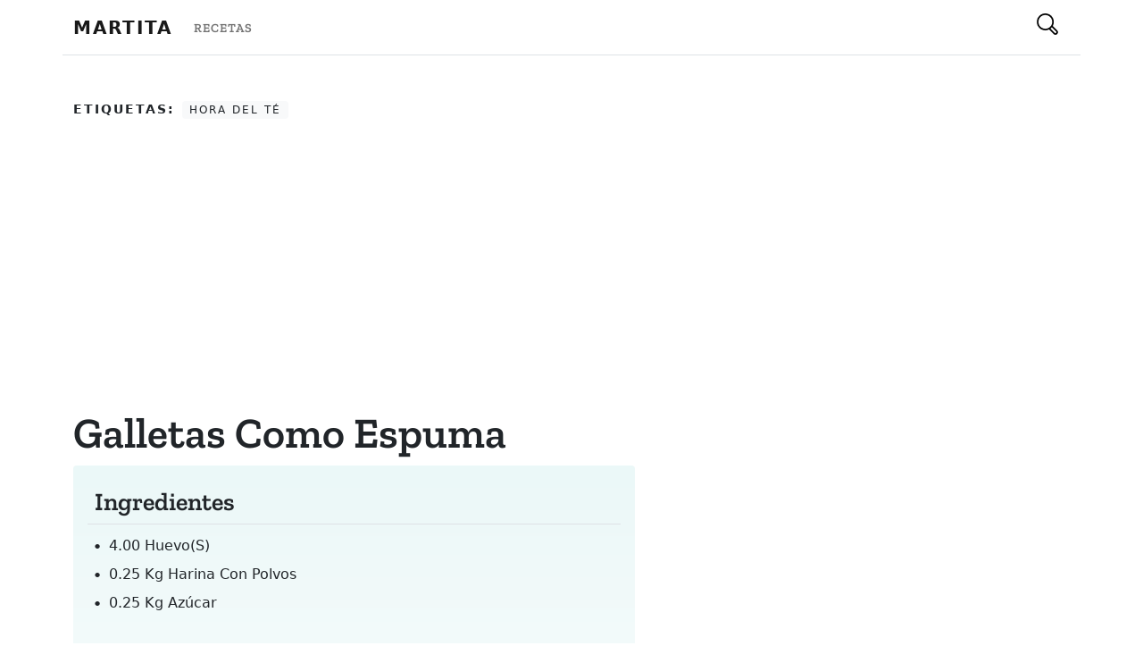

--- FILE ---
content_type: text/html; charset=utf-8
request_url: https://www.martita.cl/recetas/galletas-como-espuma
body_size: 3973
content:
<!DOCTYPE html><html><head><meta name="viewport" content="width=device-width"/><meta charSet="utf-8"/><title>galletas como espuma - Cocinando con Martita</title><meta property="og:title" content="galletas como espuma - Cocinando con Martita"/><meta property="og:description" content="Recetas en español de chile y el mundo, en Martita tenemos recetas para todos los gustos desde cocina cacera y tradicional hasta la más moderna y de actualidad."/><link rel="shortcut icon" href="/favicon.ico"/><link rel="preconnect" href="https://res.cloudinary.com"/><link rel="preconnect" href="https://fonts.gstatic.com"/><script async="" defer="" src="https://www.googletagmanager.com/gtag/js?id=UA-34131714-1" type="2ed98f3b16fdf7523848921d-text/javascript"></script><script type="2ed98f3b16fdf7523848921d-text/javascript">
            window.dataLayer = window.dataLayer || [];
            function gtag(){dataLayer.push(arguments);}
            gtag('js', new Date());

            gtag('config', 'UA-34131714-1');
            </script><script type="application/ld+json">{"@context":"https://schema.org/","@type":"Recipe","name":"galletas como espuma","image":"https://martita.cl/images/defaultImage.png","author":{"@type":"Person","name":"Martita"},"prepTime":"PT20M","cookTime":"PT20M","recipeYield":"4","recipeIngredient":["4.00 huevo(s) ","0.25 kg harina con polvos","0.25 kg azúcar "],"recipeInstructions":["Bata separadamente las claras y las yemas."," Luego júntelas y siga batiendo."," Agregue el azúcar, luego la harina, vierta un poco de aceite sobre la lata del horno y forme las galletas colocando la mezcla por cucharadas sobre ésta."," Cueza en el hornee a temperatura suave."],"keywords":["hora del té"]}</script><meta name="next-head-count" content="11"/><link rel="preload" href="/_next/static/css/6cdc04121e0cd55cb7ec.css" as="style"/><link rel="stylesheet" href="/_next/static/css/6cdc04121e0cd55cb7ec.css" data-n-g=""/><noscript data-n-css=""></noscript><script defer="" nomodule="" src="/_next/static/chunks/polyfills-3605266e0221022e0f51.js" type="2ed98f3b16fdf7523848921d-text/javascript"></script><script src="/_next/static/chunks/webpack-61095c13c5984b221292.js" defer="" type="2ed98f3b16fdf7523848921d-text/javascript"></script><script src="/_next/static/chunks/framework-64eb7138163e04c228e4.js" defer="" type="2ed98f3b16fdf7523848921d-text/javascript"></script><script src="/_next/static/chunks/main-35cbd79c0a8f90208dda.js" defer="" type="2ed98f3b16fdf7523848921d-text/javascript"></script><script src="/_next/static/chunks/pages/_app-f7b2ff8cfee20de807be.js" defer="" type="2ed98f3b16fdf7523848921d-text/javascript"></script><script src="/_next/static/chunks/247-aa0146938f6f2840e5f9.js" defer="" type="2ed98f3b16fdf7523848921d-text/javascript"></script><script src="/_next/static/chunks/pages/recetas/%5Bslug%5D-a4811abe16291f0421d8.js" defer="" type="2ed98f3b16fdf7523848921d-text/javascript"></script><script src="/_next/static/z6ucs-bUSdvuApZ42J6wd/_buildManifest.js" defer="" type="2ed98f3b16fdf7523848921d-text/javascript"></script><script src="/_next/static/z6ucs-bUSdvuApZ42J6wd/_ssgManifest.js" defer="" type="2ed98f3b16fdf7523848921d-text/javascript"></script></head><body><div id="__next"><div><header class="bg-light" style="width:100%"><nav class="navbar navbar-expand-lg navbar-light" style="background-color:white"><div class="container"><a class="navbar-brand text-uppercase fw-bold" href="/" style="letter-spacing:2px">Martita</a><div class="collapse navbar-collapse" id="navbarSupportedContent"><ul class="navbar-nav me-auto mb-2 mb-lg-0"><li class="nav-item"><a class="nav-link text-uppercase serif" style="letter-spacing:1px" aria-current="page" href="/recetas"><small>Recetas</small></a></li></ul></div><div class="d-flex"><button class="btn search hover"><div style="display:inline-block;max-width:100%;overflow:hidden;position:relative;box-sizing:border-box;margin:0"><div style="box-sizing:border-box;display:block;max-width:100%"><img style="max-width:100%;display:block;margin:0;border:none;padding:0" alt="" aria-hidden="true" role="presentation" src="[data-uri]"/></div><noscript><img alt="Botón de busqueda" srcSet="/_next/image?url=%2Fsearch.svg&amp;w=32&amp;q=75 1x, /_next/image?url=%2Fsearch.svg&amp;w=48&amp;q=75 2x" src="/_next/image?url=%2Fsearch.svg&amp;w=48&amp;q=75" decoding="async" style="position:absolute;top:0;left:0;bottom:0;right:0;box-sizing:border-box;padding:0;border:none;margin:auto;display:block;width:0;height:0;min-width:100%;max-width:100%;min-height:100%;max-height:100%"/></noscript><img alt="Botón de busqueda" src="[data-uri]" decoding="async" style="position:absolute;top:0;left:0;bottom:0;right:0;box-sizing:border-box;padding:0;border:none;margin:auto;display:block;width:0;height:0;min-width:100%;max-width:100%;min-height:100%;max-height:100%"/></div></button></div></div></nav></header><main class="container pt-5 border-top"><article class="row px-3 px-sm-0 mb-5"><ul class="list-inline col-12"><li class="list-inline-item text-dark text-uppercase fw-bold" style="letter-spacing:2px"><small>Etiquetas:</small></li><li class="hover list-inline-item badge bg-light text-dark text-uppercase fw-light" style="letter-spacing:2px">hora del té</li></ul><section class="col-12 col-md-8 col-lg-7 pe-md-4"><h1 class="display-5 serif fw-bold text-capitalize">galletas como espuma</h1><div class="p-3 rounded-2" style="background:linear-gradient(to bottom,#EBF8F8 0,#fefefe 100%)"><h3 class="serif px-2 py-2 mb-2 border-bottom">Ingredientes</h3><ul class="list-unstyled list-ingredients position-relative ps-2"><li class="text-capitalize position-relative ps-3 py-1 fw-light"><span>4.00 huevo(s) </span></li><li class="text-capitalize position-relative ps-3 py-1 fw-light"><span>0.25 kg harina con polvos</span></li><li class="text-capitalize position-relative ps-3 py-1 fw-light"><span>0.25 kg azúcar </span></li></ul><h3 class="serif px-2 py-2 mb-2 mt-4 border-bottom">Preparación</h3><p class="position-relative px-2 fw-light">Bata separadamente las claras y las yemas.</p><p class="position-relative px-2 fw-light"> Luego júntelas y siga batiendo.</p><p class="position-relative px-2 fw-light"> Agregue el azúcar, luego la harina, vierta un poco de aceite sobre la lata del horno y forme las galletas colocando la mezcla por cucharadas sobre ésta.</p><p class="position-relative px-2 fw-light"> Cueza en el hornee a temperatura suave.</p></div></section></article><section class="row bg-light rounded-1 my-4"><div class="pb-3 ad-container"><h6 style="margin-top:1rem;margin-bottom:1rem;margin-left:auto;margin-right:auto;display:block;text-align:center"><small>Publicidad</small></h6><ins class="adsbygoogle adbanner-customize" style="display:block;margin:auto" data-ad-client="ca-pub-3177260005189068" data-ad-slot="3048302459" data-ad-format="auto" data-adtest="off" data-full-width-responsive="true"></ins></div></section></main><footer class="text-center text-lg-start text-white mt-5" style="background-color:#1c2331"><section class="d-flex justify-content-between p-4" style="background-color:#6351ce"><div class="container d-flex justify-content-between"><div class="me-5"><span class="align-middle" style="line-height:2rem">Siguenos en nuestras redes sociales:</span></div><div><a href="https://www.facebook.com/cocinandoConMartitaCL/" class="text-white me-4"><div style="display:inline-block;max-width:100%;overflow:hidden;position:relative;box-sizing:border-box;margin:0"><div style="box-sizing:border-box;display:block;max-width:100%"><img style="max-width:100%;display:block;margin:0;border:none;padding:0" alt="" aria-hidden="true" role="presentation" src="[data-uri]"/></div><noscript><img alt="Martita Facebook Page" srcSet="/_next/image?url=%2Ffacebook.svg&amp;w=32&amp;q=75 1x, /_next/image?url=%2Ffacebook.svg&amp;w=48&amp;q=75 2x" src="/_next/image?url=%2Ffacebook.svg&amp;w=48&amp;q=75" decoding="async" style="position:absolute;top:0;left:0;bottom:0;right:0;box-sizing:border-box;padding:0;border:none;margin:auto;display:block;width:0;height:0;min-width:100%;max-width:100%;min-height:100%;max-height:100%" class="svg-white"/></noscript><img alt="Martita Facebook Page" src="[data-uri]" decoding="async" class="svg-white" style="position:absolute;top:0;left:0;bottom:0;right:0;box-sizing:border-box;padding:0;border:none;margin:auto;display:block;width:0;height:0;min-width:100%;max-width:100%;min-height:100%;max-height:100%"/></div></a></div></div></section><section class=""><div class="container text-center text-md-start mt-5"><div class="row mt-3"><div class="col-md-3 col-lg-4 col-xl-3 mx-auto mb-4"><h6 class="text-uppercase fw-bold">Martita</h6><hr class="mb-4 mt-0 d-inline-block mx-auto" style="width:60px;background-color:#7c4dff;height:2px"/><p>Más de 20 años disponibilizando recetas chilenas y de todo el mundo con ♥ para que todos puedan cocinar.</p></div><div class="col-md-2 col-lg-2 col-xl-2 mx-auto mb-4"><h6 class="text-uppercase fw-bold">Categorías</h6><hr class="mb-4 mt-0 d-inline-block mx-auto" style="width:60px;background-color:#7c4dff;height:2px"/><p> <a href="/category/pescados-y-mariscos" class="text-white text-capitalize">pescados y mariscos</a></p><p> <a href="/category/masas-y-pastas" class="text-white text-capitalize">masas y pastas</a></p><p> <a href="/category/carnes" class="text-white text-capitalize">carnes</a></p><p> <a href="/category/cremas-y-sopas" class="text-white text-capitalize">cremas y sopas</a></p></div><div class="col-md-3 col-lg-2 col-xl-2 mx-auto mb-4"><h6 class="text-uppercase fw-bold">Destacado</h6><hr class="mb-4 mt-0 d-inline-block mx-auto" style="width:60px;background-color:#7c4dff;height:2px"/><p><a href="#!" class="text-white">Todas las recetas</a></p><p><a href="#!" class="text-white">Todas las categorías</a></p><p><a href="#!" class="text-white">Buscar una receta</a></p><p><a href="#!" class="text-white">Blog</a></p></div><div class="col-md-4 col-lg-3 col-xl-3 mx-auto mb-md-0 mb-4"><h6 class="text-uppercase fw-bold">Contacto</h6><hr class="mb-4 mt-0 d-inline-block mx-auto" style="width:60px;background-color:#7c4dff;height:2px"/><p><i class="fas fa-home mr-3"></i> Santiago, Chile</p><p><i class="fas fa-envelope mr-3"></i> <a href="/cdn-cgi/l/email-protection" class="__cf_email__" data-cfemail="1a7275767b5a777b686e736e7b347976">[email&#160;protected]</a></p></div></div></div></section><div class="text-center p-3" style="background-color:rgba(0, 0, 0, 0.2)">Recetas con ♥ 2021<a class="text-white px-1" href="https://martita.cl/">Martita.cl</a></div><script data-cfasync="false" src="/cdn-cgi/scripts/5c5dd728/cloudflare-static/email-decode.min.js"></script><script async="" defer="" src="https://pagead2.googlesyndication.com/pagead/js/adsbygoogle.js" type="2ed98f3b16fdf7523848921d-text/javascript"></script></footer></div></div><script id="__NEXT_DATA__" type="application/json">{"props":{"pageProps":{"recipe":{"id":"16b30f09-84d1-48d4-b9e7-48715882037e","title":"galletas como espuma","slug":"galletas-como-espuma","image":null,"ingredients":[{"id":"18097","content":"4.00 huevo(s) "},{"id":"18098","content":"0.25 kg harina con polvos"},{"id":"18099","content":"0.25 kg azúcar "}],"preparations":[{"id":"14003","content":"Bata separadamente las claras y las yemas."},{"id":"14004","content":" Luego júntelas y siga batiendo."},{"id":"14005","content":" Agregue el azúcar, luego la harina, vierta un poco de aceite sobre la lata del horno y forme las galletas colocando la mezcla por cucharadas sobre ésta."},{"id":"14006","content":" Cueza en el hornee a temperatura suave."}],"tags":[{"id":"e3224e93-930c-4067-804a-fe50488aa8e5","name":"hora del té","slug":"hora-del-té"}]},"links":[{"id":"710858d6-5327-4873-af30-000306941e7f","label":"Recetas","link":"/recetas"}],"tags":[{"id":"511bea66-1969-42f2-8856-c8a3ddd8285a","name":"pescados y mariscos","slug":"pescados-y-mariscos"},{"id":"883efe71-620e-40c3-bd8f-df29e8fc2b6b","name":"masas y pastas","slug":"masas-y-pastas"},{"id":"8b36b251-7b23-480c-883c-9d25697126c9","name":"carnes","slug":"carnes"},{"id":"cb3531e0-8436-4f39-a403-62c7e9dc09bc","name":"cremas y sopas","slug":"cremas-y-sopas"}]},"__N_SSG":true},"page":"/recetas/[slug]","query":{"slug":"galletas-como-espuma"},"buildId":"z6ucs-bUSdvuApZ42J6wd","isFallback":false,"gsp":true,"scriptLoader":[]}</script><script src="/cdn-cgi/scripts/7d0fa10a/cloudflare-static/rocket-loader.min.js" data-cf-settings="2ed98f3b16fdf7523848921d-|49" defer></script><script defer src="https://static.cloudflareinsights.com/beacon.min.js/vcd15cbe7772f49c399c6a5babf22c1241717689176015" integrity="sha512-ZpsOmlRQV6y907TI0dKBHq9Md29nnaEIPlkf84rnaERnq6zvWvPUqr2ft8M1aS28oN72PdrCzSjY4U6VaAw1EQ==" data-cf-beacon='{"version":"2024.11.0","token":"d6a8a109638c4a968a04d9ff0edd9eeb","r":1,"server_timing":{"name":{"cfCacheStatus":true,"cfEdge":true,"cfExtPri":true,"cfL4":true,"cfOrigin":true,"cfSpeedBrain":true},"location_startswith":null}}' crossorigin="anonymous"></script>
</body></html>

--- FILE ---
content_type: text/html; charset=utf-8
request_url: https://www.google.com/recaptcha/api2/aframe
body_size: 265
content:
<!DOCTYPE HTML><html><head><meta http-equiv="content-type" content="text/html; charset=UTF-8"></head><body><script nonce="0DuLqUse96RIimOMb6badw">/** Anti-fraud and anti-abuse applications only. See google.com/recaptcha */ try{var clients={'sodar':'https://pagead2.googlesyndication.com/pagead/sodar?'};window.addEventListener("message",function(a){try{if(a.source===window.parent){var b=JSON.parse(a.data);var c=clients[b['id']];if(c){var d=document.createElement('img');d.src=c+b['params']+'&rc='+(localStorage.getItem("rc::a")?sessionStorage.getItem("rc::b"):"");window.document.body.appendChild(d);sessionStorage.setItem("rc::e",parseInt(sessionStorage.getItem("rc::e")||0)+1);localStorage.setItem("rc::h",'1768833483266');}}}catch(b){}});window.parent.postMessage("_grecaptcha_ready", "*");}catch(b){}</script></body></html>

--- FILE ---
content_type: application/javascript; charset=UTF-8
request_url: https://www.martita.cl/_next/static/chunks/221-b166f57f0996664593ff.js
body_size: 4673
content:
(self.webpackChunk_N_E=self.webpackChunk_N_E||[]).push([[221],{4221:function(t,e){"use strict";function n(t){return Array.isArray?Array.isArray(t):"[object Array]"===a(t)}function s(t){return"string"===typeof t}function r(t){return"number"===typeof t}function i(t){return!0===t||!1===t||function(t){return c(t)&&null!==t}(t)&&"[object Boolean]"==a(t)}function c(t){return"object"===typeof t}function o(t){return void 0!==t&&null!==t}function h(t){return!t.trim().length}function a(t){return null==t?void 0===t?"[object Undefined]":"[object Null]":Object.prototype.toString.call(t)}const l=Object.prototype.hasOwnProperty;class u{constructor(t){this._keys=[],this._keyMap={};let e=0;t.forEach((t=>{let n=d(t);e+=n.weight,this._keys.push(n),this._keyMap[n.id]=n,e+=n.weight})),this._keys.forEach((t=>{t.weight/=e}))}get(t){return this._keyMap[t]}keys(){return this._keys}toJSON(){return JSON.stringify(this._keys)}}function d(t){let e=null,r=null,i=null,c=1;if(s(t)||n(t))i=t,e=g(t),r=f(t);else{if(!l.call(t,"name"))throw new Error((t=>`Missing ${t} property in key`)("name"));const n=t.name;if(i=n,l.call(t,"weight")&&(c=t.weight,c<=0))throw new Error((t=>`Property 'weight' in key '${t}' must be a positive integer`)(n));e=g(n),r=f(n)}return{path:e,id:r,weight:c,src:i}}function g(t){return n(t)?t:t.split(".")}function f(t){return n(t)?t.join("."):t}var p={isCaseSensitive:!1,includeScore:!1,keys:[],shouldSort:!0,sortFn:(t,e)=>t.score===e.score?t.idx<e.idx?-1:1:t.score<e.score?-1:1,includeMatches:!1,findAllMatches:!1,minMatchCharLength:1,location:0,threshold:.6,distance:100,...{useExtendedSearch:!1,getFn:function(t,e){let c=[],h=!1;const a=(t,e,l)=>{if(o(t))if(e[l]){const u=t[e[l]];if(!o(u))return;if(l===e.length-1&&(s(u)||r(u)||i(u)))c.push(function(t){return null==t?"":function(t){if("string"==typeof t)return t;let e=t+"";return"0"==e&&1/t==-1/0?"-0":e}(t)}(u));else if(n(u)){h=!0;for(let t=0,n=u.length;t<n;t+=1)a(u[t],e,l+1)}else e.length&&a(u,e,l+1)}else c.push(t)};return a(t,s(e)?e.split("."):e,0),h?c:c[0]},ignoreLocation:!1,ignoreFieldNorm:!1}};const M=/[^ ]+/g;class m{constructor({getFn:t=p.getFn}={}){this.norm=function(t=3){const e=new Map,n=Math.pow(10,t);return{get(t){const s=t.match(M).length;if(e.has(s))return e.get(s);const r=1/Math.sqrt(s),i=parseFloat(Math.round(r*n)/n);return e.set(s,i),i},clear(){e.clear()}}}(3),this.getFn=t,this.isCreated=!1,this.setIndexRecords()}setSources(t=[]){this.docs=t}setIndexRecords(t=[]){this.records=t}setKeys(t=[]){this.keys=t,this._keysMap={},t.forEach(((t,e)=>{this._keysMap[t.id]=e}))}create(){!this.isCreated&&this.docs.length&&(this.isCreated=!0,s(this.docs[0])?this.docs.forEach(((t,e)=>{this._addString(t,e)})):this.docs.forEach(((t,e)=>{this._addObject(t,e)})),this.norm.clear())}add(t){const e=this.size();s(t)?this._addString(t,e):this._addObject(t,e)}removeAt(t){this.records.splice(t,1);for(let e=t,n=this.size();e<n;e+=1)this.records[e].i-=1}getValueForItemAtKeyId(t,e){return t[this._keysMap[e]]}size(){return this.records.length}_addString(t,e){if(!o(t)||h(t))return;let n={v:t,i:e,n:this.norm.get(t)};this.records.push(n)}_addObject(t,e){let r={i:e,$:{}};this.keys.forEach(((e,i)=>{let c=this.getFn(t,e.path);if(o(c))if(n(c)){let t=[];const e=[{nestedArrIndex:-1,value:c}];for(;e.length;){const{nestedArrIndex:r,value:i}=e.pop();if(o(i))if(s(i)&&!h(i)){let e={v:i,i:r,n:this.norm.get(i)};t.push(e)}else n(i)&&i.forEach(((t,n)=>{e.push({nestedArrIndex:n,value:t})}))}r.$[i]=t}else if(!h(c)){let t={v:c,n:this.norm.get(c)};r.$[i]=t}})),this.records.push(r)}toJSON(){return{keys:this.keys,records:this.records}}}function y(t,e,{getFn:n=p.getFn}={}){const s=new m({getFn:n});return s.setKeys(t.map(d)),s.setSources(e),s.create(),s}function x(t,{errors:e=0,currentLocation:n=0,expectedLocation:s=0,distance:r=p.distance,ignoreLocation:i=p.ignoreLocation}={}){const c=e/t.length;if(i)return c;const o=Math.abs(s-n);return r?c+o/r:o?1:c}const L=32;function k(t,e,n,{location:s=p.location,distance:r=p.distance,threshold:i=p.threshold,findAllMatches:c=p.findAllMatches,minMatchCharLength:o=p.minMatchCharLength,includeMatches:h=p.includeMatches,ignoreLocation:a=p.ignoreLocation}={}){if(e.length>L)throw new Error(`Pattern length exceeds max of ${L}.`);const l=e.length,u=t.length,d=Math.max(0,Math.min(s,u));let g=i,f=d;const M=o>1||h,m=M?Array(u):[];let y;for(;(y=t.indexOf(e,f))>-1;){let t=x(e,{currentLocation:y,expectedLocation:d,distance:r,ignoreLocation:a});if(g=Math.min(t,g),f=y+l,M){let t=0;for(;t<l;)m[y+t]=1,t+=1}}f=-1;let k=[],_=1,v=l+u;const S=1<<l-1;for(let p=0;p<l;p+=1){let s=0,i=v;for(;s<i;){x(e,{errors:p,currentLocation:d+i,expectedLocation:d,distance:r,ignoreLocation:a})<=g?s=i:v=i,i=Math.floor((v-s)/2+s)}v=i;let o=Math.max(1,d-i+1),h=c?u:Math.min(d+i,u)+l,y=Array(h+2);y[h+1]=(1<<p)-1;for(let c=h;c>=o;c-=1){let s=c-1,i=n[t.charAt(s)];if(M&&(m[s]=+!!i),y[c]=(y[c+1]<<1|1)&i,p&&(y[c]|=(k[c+1]|k[c])<<1|1|k[c+1]),y[c]&S&&(_=x(e,{errors:p,currentLocation:s,expectedLocation:d,distance:r,ignoreLocation:a}),_<=g)){if(g=_,f=s,f<=d)break;o=Math.max(1,2*d-f)}}if(x(e,{errors:p+1,currentLocation:d,expectedLocation:d,distance:r,ignoreLocation:a})>g)break;k=y}const w={isMatch:f>=0,score:Math.max(.001,_)};if(M){const t=function(t=[],e=p.minMatchCharLength){let n=[],s=-1,r=-1,i=0;for(let c=t.length;i<c;i+=1){let c=t[i];c&&-1===s?s=i:c||-1===s||(r=i-1,r-s+1>=e&&n.push([s,r]),s=-1)}return t[i-1]&&i-s>=e&&n.push([s,i-1]),n}(m,o);t.length?h&&(w.indices=t):w.isMatch=!1}return w}function _(t){let e={};for(let n=0,s=t.length;n<s;n+=1){const r=t.charAt(n);e[r]=(e[r]||0)|1<<s-n-1}return e}class v{constructor(t,{location:e=p.location,threshold:n=p.threshold,distance:s=p.distance,includeMatches:r=p.includeMatches,findAllMatches:i=p.findAllMatches,minMatchCharLength:c=p.minMatchCharLength,isCaseSensitive:o=p.isCaseSensitive,ignoreLocation:h=p.ignoreLocation}={}){if(this.options={location:e,threshold:n,distance:s,includeMatches:r,findAllMatches:i,minMatchCharLength:c,isCaseSensitive:o,ignoreLocation:h},this.pattern=o?t:t.toLowerCase(),this.chunks=[],!this.pattern.length)return;const a=(t,e)=>{this.chunks.push({pattern:t,alphabet:_(t),startIndex:e})},l=this.pattern.length;if(l>L){let t=0;const e=l%L,n=l-e;for(;t<n;)a(this.pattern.substr(t,L),t),t+=L;if(e){const t=l-L;a(this.pattern.substr(t),t)}}else a(this.pattern,0)}searchIn(t){const{isCaseSensitive:e,includeMatches:n}=this.options;if(e||(t=t.toLowerCase()),this.pattern===t){let e={isMatch:!0,score:0};return n&&(e.indices=[[0,t.length-1]]),e}const{location:s,distance:r,threshold:i,findAllMatches:c,minMatchCharLength:o,ignoreLocation:h}=this.options;let a=[],l=0,u=!1;this.chunks.forEach((({pattern:e,alphabet:d,startIndex:g})=>{const{isMatch:f,score:p,indices:M}=k(t,e,d,{location:s+g,distance:r,threshold:i,findAllMatches:c,minMatchCharLength:o,includeMatches:n,ignoreLocation:h});f&&(u=!0),l+=p,f&&M&&(a=[...a,...M])}));let d={isMatch:u,score:u?l/this.chunks.length:1};return u&&n&&(d.indices=a),d}}class S{constructor(t){this.pattern=t}static isMultiMatch(t){return w(t,this.multiRegex)}static isSingleMatch(t){return w(t,this.singleRegex)}search(){}}function w(t,e){const n=t.match(e);return n?n[1]:null}class C extends S{constructor(t,{location:e=p.location,threshold:n=p.threshold,distance:s=p.distance,includeMatches:r=p.includeMatches,findAllMatches:i=p.findAllMatches,minMatchCharLength:c=p.minMatchCharLength,isCaseSensitive:o=p.isCaseSensitive,ignoreLocation:h=p.ignoreLocation}={}){super(t),this._bitapSearch=new v(t,{location:e,threshold:n,distance:s,includeMatches:r,findAllMatches:i,minMatchCharLength:c,isCaseSensitive:o,ignoreLocation:h})}static get type(){return"fuzzy"}static get multiRegex(){return/^"(.*)"$/}static get singleRegex(){return/^(.*)$/}search(t){return this._bitapSearch.searchIn(t)}}class I extends S{constructor(t){super(t)}static get type(){return"include"}static get multiRegex(){return/^'"(.*)"$/}static get singleRegex(){return/^'(.*)$/}search(t){let e,n=0;const s=[],r=this.pattern.length;for(;(e=t.indexOf(this.pattern,n))>-1;)n=e+r,s.push([e,n-1]);const i=!!s.length;return{isMatch:i,score:i?0:1,indices:s}}}const $=[class extends S{constructor(t){super(t)}static get type(){return"exact"}static get multiRegex(){return/^="(.*)"$/}static get singleRegex(){return/^=(.*)$/}search(t){const e=t===this.pattern;return{isMatch:e,score:e?0:1,indices:[0,this.pattern.length-1]}}},I,class extends S{constructor(t){super(t)}static get type(){return"prefix-exact"}static get multiRegex(){return/^\^"(.*)"$/}static get singleRegex(){return/^\^(.*)$/}search(t){const e=t.startsWith(this.pattern);return{isMatch:e,score:e?0:1,indices:[0,this.pattern.length-1]}}},class extends S{constructor(t){super(t)}static get type(){return"inverse-prefix-exact"}static get multiRegex(){return/^!\^"(.*)"$/}static get singleRegex(){return/^!\^(.*)$/}search(t){const e=!t.startsWith(this.pattern);return{isMatch:e,score:e?0:1,indices:[0,t.length-1]}}},class extends S{constructor(t){super(t)}static get type(){return"inverse-suffix-exact"}static get multiRegex(){return/^!"(.*)"\$$/}static get singleRegex(){return/^!(.*)\$$/}search(t){const e=!t.endsWith(this.pattern);return{isMatch:e,score:e?0:1,indices:[0,t.length-1]}}},class extends S{constructor(t){super(t)}static get type(){return"suffix-exact"}static get multiRegex(){return/^"(.*)"\$$/}static get singleRegex(){return/^(.*)\$$/}search(t){const e=t.endsWith(this.pattern);return{isMatch:e,score:e?0:1,indices:[t.length-this.pattern.length,t.length-1]}}},class extends S{constructor(t){super(t)}static get type(){return"inverse-exact"}static get multiRegex(){return/^!"(.*)"$/}static get singleRegex(){return/^!(.*)$/}search(t){const e=-1===t.indexOf(this.pattern);return{isMatch:e,score:e?0:1,indices:[0,t.length-1]}}},C],A=$.length,b=/ +(?=([^\"]*\"[^\"]*\")*[^\"]*$)/;const E=new Set([C.type,I.type]);class F{constructor(t,{isCaseSensitive:e=p.isCaseSensitive,includeMatches:n=p.includeMatches,minMatchCharLength:s=p.minMatchCharLength,ignoreLocation:r=p.ignoreLocation,findAllMatches:i=p.findAllMatches,location:c=p.location,threshold:o=p.threshold,distance:h=p.distance}={}){this.query=null,this.options={isCaseSensitive:e,includeMatches:n,minMatchCharLength:s,findAllMatches:i,ignoreLocation:r,location:c,threshold:o,distance:h},this.pattern=e?t:t.toLowerCase(),this.query=function(t,e={}){return t.split("|").map((t=>{let n=t.trim().split(b).filter((t=>t&&!!t.trim())),s=[];for(let r=0,i=n.length;r<i;r+=1){const t=n[r];let i=!1,c=-1;for(;!i&&++c<A;){const n=$[c];let r=n.isMultiMatch(t);r&&(s.push(new n(r,e)),i=!0)}if(!i)for(c=-1;++c<A;){const n=$[c];let r=n.isSingleMatch(t);if(r){s.push(new n(r,e));break}}}return s}))}(this.pattern,this.options)}static condition(t,e){return e.useExtendedSearch}searchIn(t){const e=this.query;if(!e)return{isMatch:!1,score:1};const{includeMatches:n,isCaseSensitive:s}=this.options;t=s?t:t.toLowerCase();let r=0,i=[],c=0;for(let o=0,h=e.length;o<h;o+=1){const s=e[o];i.length=0,r=0;for(let e=0,o=s.length;e<o;e+=1){const o=s[e],{isMatch:h,indices:a,score:l}=o.search(t);if(!h){c=0,r=0,i.length=0;break}if(r+=1,c+=l,n){const t=o.constructor.type;E.has(t)?i=[...i,...a]:i.push(a)}}if(r){let t={isMatch:!0,score:c/r};return n&&(t.indices=i),t}}return{isMatch:!1,score:1}}}const R=[];function O(t,e){for(let n=0,s=R.length;n<s;n+=1){let s=R[n];if(s.condition(t,e))return new s(t,e)}return new v(t,e)}const j="$and",N="$or",z="$path",K="$val",q=t=>!(!t[j]&&!t[N]),P=t=>({[j]:Object.keys(t).map((e=>({[e]:t[e]})))});function W(t,e,{auto:r=!0}={}){const i=t=>{let o=Object.keys(t);const h=(t=>!!t[z])(t);if(!h&&o.length>1&&!q(t))return i(P(t));if((t=>!n(t)&&c(t)&&!q(t))(t)){const n=h?t[z]:o[0],i=h?t[K]:t[n];if(!s(i))throw new Error((t=>`Invalid value for key ${t}`)(n));const c={keyId:f(n),pattern:i};return r&&(c.searcher=O(i,e)),c}let a={children:[],operator:o[0]};return o.forEach((e=>{const s=t[e];n(s)&&s.forEach((t=>{a.children.push(i(t))}))})),a};return q(t)||(t=P(t)),i(t)}function J(t,e){const n=t.matches;e.matches=[],o(n)&&n.forEach((t=>{if(!o(t.indices)||!t.indices.length)return;const{indices:n,value:s}=t;let r={indices:n,value:s};t.key&&(r.key=t.key.src),t.idx>-1&&(r.refIndex=t.idx),e.matches.push(r)}))}function V(t,e){e.score=t.score}class B{constructor(t,e={},n){this.options={...p,...e},this.options.useExtendedSearch,this._keyStore=new u(this.options.keys),this.setCollection(t,n)}setCollection(t,e){if(this._docs=t,e&&!(e instanceof m))throw new Error("Incorrect 'index' type");this._myIndex=e||y(this.options.keys,this._docs,{getFn:this.options.getFn})}add(t){o(t)&&(this._docs.push(t),this._myIndex.add(t))}remove(t=(()=>!1)){const e=[];for(let n=0,s=this._docs.length;n<s;n+=1){const r=this._docs[n];t(r,n)&&(this.removeAt(n),n-=1,s-=1,e.push(r))}return e}removeAt(t){this._docs.splice(t,1),this._myIndex.removeAt(t)}getIndex(){return this._myIndex}search(t,{limit:e=-1}={}){const{includeMatches:n,includeScore:i,shouldSort:c,sortFn:o,ignoreFieldNorm:h}=this.options;let a=s(t)?s(this._docs[0])?this._searchStringList(t):this._searchObjectList(t):this._searchLogical(t);return function(t,{ignoreFieldNorm:e=p.ignoreFieldNorm}){t.forEach((t=>{let n=1;t.matches.forEach((({key:t,norm:s,score:r})=>{const i=t?t.weight:null;n*=Math.pow(0===r&&i?Number.EPSILON:r,(i||1)*(e?1:s))})),t.score=n}))}(a,{ignoreFieldNorm:h}),c&&a.sort(o),r(e)&&e>-1&&(a=a.slice(0,e)),function(t,e,{includeMatches:n=p.includeMatches,includeScore:s=p.includeScore}={}){const r=[];return n&&r.push(J),s&&r.push(V),t.map((t=>{const{idx:n}=t,s={item:e[n],refIndex:n};return r.length&&r.forEach((e=>{e(t,s)})),s}))}(a,this._docs,{includeMatches:n,includeScore:i})}_searchStringList(t){const e=O(t,this.options),{records:n}=this._myIndex,s=[];return n.forEach((({v:t,i:n,n:r})=>{if(!o(t))return;const{isMatch:i,score:c,indices:h}=e.searchIn(t);i&&s.push({item:t,idx:n,matches:[{score:c,value:t,norm:r,indices:h}]})})),s}_searchLogical(t){const e=W(t,this.options),n=(t,e,s)=>{if(!t.children){const{keyId:n,searcher:r}=t,i=this._findMatches({key:this._keyStore.get(n),value:this._myIndex.getValueForItemAtKeyId(e,n),searcher:r});return i&&i.length?[{idx:s,item:e,matches:i}]:[]}switch(t.operator){case j:{const r=[];for(let i=0,c=t.children.length;i<c;i+=1){const c=t.children[i],o=n(c,e,s);if(!o.length)return[];r.push(...o)}return r}case N:{const r=[];for(let i=0,c=t.children.length;i<c;i+=1){const c=t.children[i],o=n(c,e,s);if(o.length){r.push(...o);break}}return r}}},s=this._myIndex.records,r={},i=[];return s.forEach((({$:t,i:s})=>{if(o(t)){let c=n(e,t,s);c.length&&(r[s]||(r[s]={idx:s,item:t,matches:[]},i.push(r[s])),c.forEach((({matches:t})=>{r[s].matches.push(...t)})))}})),i}_searchObjectList(t){const e=O(t,this.options),{keys:n,records:s}=this._myIndex,r=[];return s.forEach((({$:t,i:s})=>{if(!o(t))return;let i=[];n.forEach(((n,s)=>{i.push(...this._findMatches({key:n,value:t[s],searcher:e}))})),i.length&&r.push({idx:s,item:t,matches:i})})),r}_findMatches({key:t,value:e,searcher:s}){if(!o(e))return[];let r=[];if(n(e))e.forEach((({v:e,i:n,n:i})=>{if(!o(e))return;const{isMatch:c,score:h,indices:a}=s.searchIn(e);c&&r.push({score:h,key:t,value:e,idx:n,norm:i,indices:a})}));else{const{v:n,n:i}=e,{isMatch:c,score:o,indices:h}=s.searchIn(n);c&&r.push({score:o,key:t,value:n,norm:i,indices:h})}return r}}B.version="6.4.6",B.createIndex=y,B.parseIndex=function(t,{getFn:e=p.getFn}={}){const{keys:n,records:s}=t,r=new m({getFn:e});return r.setKeys(n),r.setIndexRecords(s),r},B.config=p,B.parseQuery=W,function(...t){R.push(...t)}(F),e.Z=B}}]);